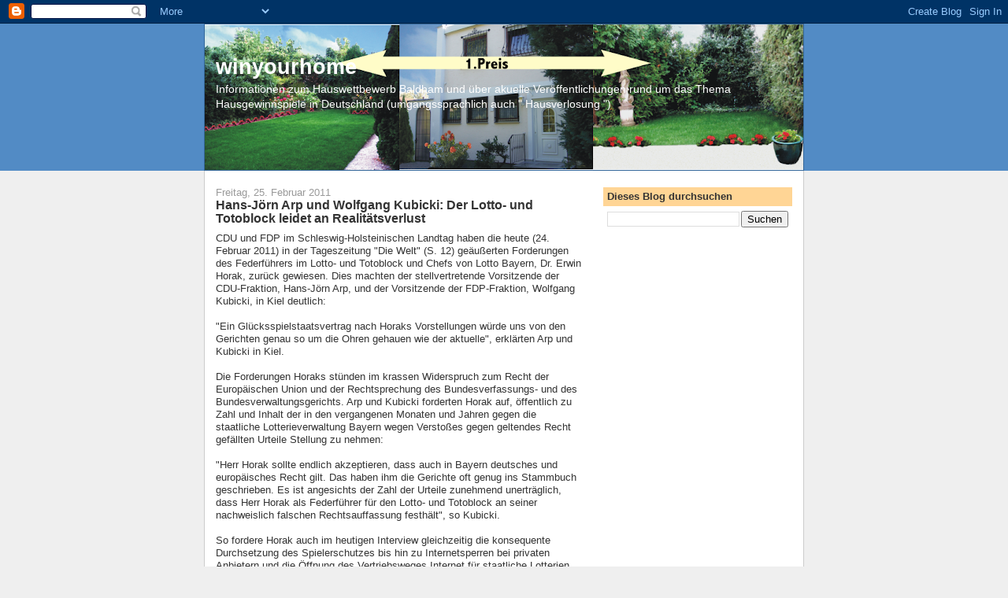

--- FILE ---
content_type: text/html; charset=utf-8
request_url: https://www.google.com/recaptcha/api2/aframe
body_size: 268
content:
<!DOCTYPE HTML><html><head><meta http-equiv="content-type" content="text/html; charset=UTF-8"></head><body><script nonce="FFh5f5EYPQ_Eu8JmJnGKHw">/** Anti-fraud and anti-abuse applications only. See google.com/recaptcha */ try{var clients={'sodar':'https://pagead2.googlesyndication.com/pagead/sodar?'};window.addEventListener("message",function(a){try{if(a.source===window.parent){var b=JSON.parse(a.data);var c=clients[b['id']];if(c){var d=document.createElement('img');d.src=c+b['params']+'&rc='+(localStorage.getItem("rc::a")?sessionStorage.getItem("rc::b"):"");window.document.body.appendChild(d);sessionStorage.setItem("rc::e",parseInt(sessionStorage.getItem("rc::e")||0)+1);localStorage.setItem("rc::h",'1768719093067');}}}catch(b){}});window.parent.postMessage("_grecaptcha_ready", "*");}catch(b){}</script></body></html>